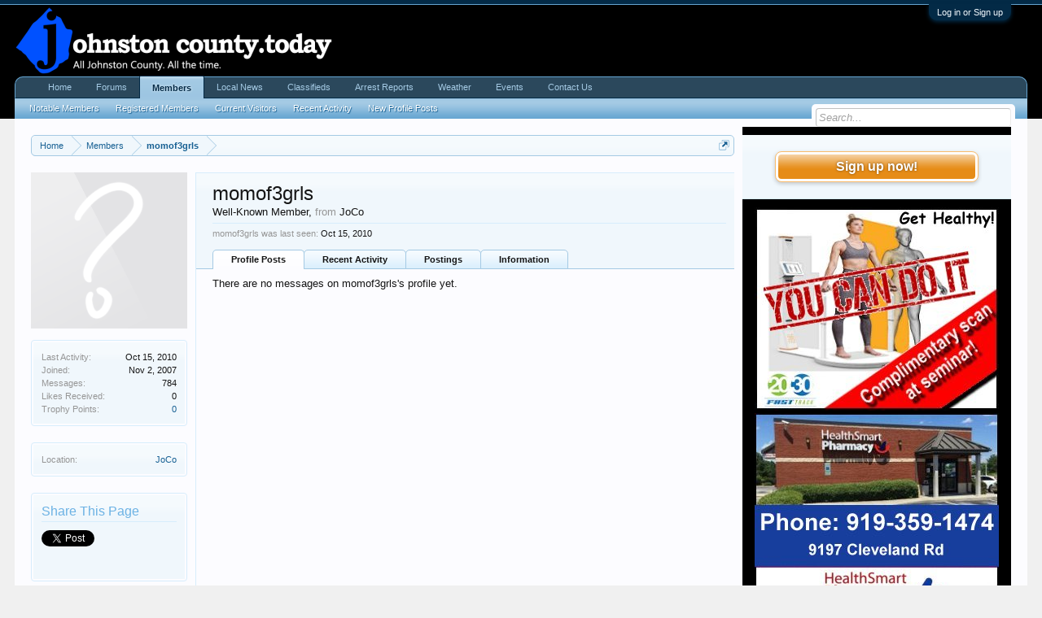

--- FILE ---
content_type: text/html; charset=UTF-8
request_url: http://forums.johnstoncounty.today/members/momof3grls.10687/
body_size: 8291
content:
<!DOCTYPE html>
<html id="XenForo" lang="en-US" dir="LTR" class="Public NoJs LoggedOut Sidebar  Responsive" xmlns:fb="http://www.facebook.com/2008/fbml">
<head>

	<meta charset="utf-8" />
	<meta http-equiv="X-UA-Compatible" content="IE=Edge,chrome=1" />
	
		<meta name="viewport" content="width=device-width, initial-scale=1" />
	
	
		<base href="http://forums.johnstoncounty.today/" />
		<script>
			var _b = document.getElementsByTagName('base')[0], _bH = "http://forums.johnstoncounty.today/";
			if (_b && _b.href != _bH) _b.href = _bH;
		</script>
	

	<title>momof3grls | Johnston County, NC Forums</title>
	
	<noscript><style>.JsOnly, .jsOnly { display: none !important; }</style></noscript>
	<link rel="stylesheet" href="css.php?css=xenforo,form,public&amp;style=2&amp;dir=LTR&amp;d=1717461286" />
	<link rel="stylesheet" href="css.php?css=login_bar,member_view,message_simple,sidebar_share_page&amp;style=2&amp;dir=LTR&amp;d=1717461286" />
	
	

	<script>

	(function(i,s,o,g,r,a,m){i['GoogleAnalyticsObject']=r;i[r]=i[r]||function(){
	(i[r].q=i[r].q||[]).push(arguments)},i[r].l=1*new Date();a=s.createElement(o),
	m=s.getElementsByTagName(o)[0];a.async=1;a.src=g;m.parentNode.insertBefore(a,m)
	})(window,document,'script','//www.google-analytics.com/analytics.js','ga');
	
	ga('create', 'UA-652358-1', 'auto');
	ga('send', 'pageview');

</script>
		<script src="js/jquery/jquery-1.11.0.min.js"></script>	
		
	<script src="js/xenforo/xenforo.js?_v=846d69ee"></script>
	<script src="js/xenforo/quick_reply_profile.js?_v=846d69ee"></script>

	
	<link rel="apple-touch-icon" href="http://forums.johnstoncounty.today/styles/default/xenforo/jct_forums_logo.png" />
	<link rel="alternate" type="application/rss+xml" title="RSS feed for Johnston County, NC Forums" href="forums/-/index.rss" />
	
	
	<link rel="canonical" href="http://forums.johnstoncounty.today/members/momof3grls.10687/" />
	<meta name="description" content="momof3grls is a Well-Known Member at Johnston County, NC Forums" />	<meta property="og:site_name" content="Johnston County, NC Forums" />
	<meta property="og:image" content="http://forums.johnstoncounty.today/styles/default/xenforo/avatars/avatar_m.png" />
	<meta property="og:image" content="http://forums.johnstoncounty.today/styles/default/xenforo/jct_forums_logo.png" />
	<meta property="og:type" content="profile" />
	<meta property="og:url" content="http://forums.johnstoncounty.today/members/momof3grls.10687/" />
	<meta property="og:title" content="momof3grls" />
	<meta property="og:description" content="momof3grls is a Well-Known Member at Johnston County, NC Forums" />
	
		<meta property="profile:username" content="momof3grls" />
		
	
	
	

</head>

<body>



	

<div id="loginBar">
	<div class="pageWidth">
		<div class="pageContent">	
			<h3 id="loginBarHandle">
				<label for="LoginControl"><a href="login/" class="concealed noOutline">Log in or Sign up</a></label>
			</h3>
			
			<span class="helper"></span>

			
		</div>
	</div>
</div>


<div id="headerMover">
	<div id="headerProxy"></div>

<div id="content" class="member_view">
	<div class="pageWidth">
		<div class="pageContent">
			<!-- main content area -->
			
			
			
			
				<div class="mainContainer">
					<div class="mainContent">
						
						
						
						
						<div class="breadBoxTop ">
							
							

<nav>
	
		
			
		
	

	<fieldset class="breadcrumb">
		<a href="misc/quick-navigation-menu" class="OverlayTrigger jumpMenuTrigger" data-cacheOverlay="true" title="Open quick navigation"><!--Jump to...--></a>
			
		<div class="boardTitle"><strong>Johnston County, NC Forums</strong></div>
		
		<span class="crumbs">
			
				<span class="crust homeCrumb" itemscope="itemscope" itemtype="http://data-vocabulary.org/Breadcrumb">
					<a href="http://johnstoncounty.today" class="crumb" rel="up" itemprop="url"><span itemprop="title">Home</span></a>
					<span class="arrow"><span></span></span>
				</span>
			
			
			
				<span class="crust selectedTabCrumb" itemscope="itemscope" itemtype="http://data-vocabulary.org/Breadcrumb">
					<a href="http://forums.johnstoncounty.today/members/" class="crumb" rel="up" itemprop="url"><span itemprop="title">Members</span></a>
					<span class="arrow"><span>&gt;</span></span>
				</span>
			
			
			
				
					<span class="crust" itemscope="itemscope" itemtype="http://data-vocabulary.org/Breadcrumb">
						<a href="http://forums.johnstoncounty.today/members/momof3grls.10687/" class="crumb" rel="up" itemprop="url"><span itemprop="title">momof3grls</span></a>
						<span class="arrow"><span>&gt;</span></span>
					</span>
				
			
		</span>
	</fieldset>
</nav>
						</div>
						
						
						
					
						<!--[if lt IE 8]>
							<p class="importantMessage">You are using an out of date browser. It  may not display this or other websites correctly.<br />You should upgrade or use an <a href="https://www.google.com/chrome/browser/" target="_blank">alternative browser</a>.</p>
						<![endif]-->

						
						

						
						
						
						
						
						
						
						
						
						<!-- main template -->
						
 




	







<div class="profilePage" itemscope="itemscope" itemtype="http://data-vocabulary.org/Person">

	<div class="mast">
		<div class="avatarScaler">
			
				<span class="Av10687l">
					<img src="http://forums.johnstoncounty.today/styles/default/xenforo/avatars/avatar_l.png" alt="momof3grls" style="" itemprop="photo" />
				</span>
			
		</div>
		
		

		

		<div class="section infoBlock">
			<div class="secondaryContent pairsJustified">

				
				
				
					<dl><dt>Last Activity:</dt>
						<dd><span class="DateTime" title="Oct 15, 2010 at 10:56 AM">Oct 15, 2010</span></dd></dl>
				

				<dl><dt>Joined:</dt>
					<dd>Nov 2, 2007</dd></dl>

				<dl><dt>Messages:</dt>
					<dd>784</dd></dl>

				<dl><dt>Likes Received:</dt>
					<dd>0</dd></dl>

				
					<dl><dt>Trophy Points:</dt>
						<dd><a href="members/momof3grls.10687/trophies" class="OverlayTrigger">0</a></dd></dl>
				
					
				
					
				

			</div>
		</div>

		

		

		

		
		<div class="section infoBlock">
			<dl class="secondaryContent pairsJustified">
			
				

				

				

				
					<dl><dt>Location:</dt>
						<dd><a href="misc/location-info?location=JoCo" rel="nofollow" target="_blank" itemprop="address">JoCo</a></dd></dl>
				

				
			
			</dl>
		</div>
		
		
		
				
	
	<div class="section infoBlock sharePage">
		<div class="secondaryContent">
			<h3>Share This Page</h3>
			
				
				
					<div class="tweet shareControl">
						<a href="https://twitter.com/share" class="twitter-share-button" data-count="horizontal"
							data-lang="en-US"
							data-url="http://forums.johnstoncounty.today/members/momof3grls.10687/"
							
							>Tweet</a>
					</div>
						
				
					<div class="facebookLike shareControl">
						
						<div class="fb-like" data-href="http://forums.johnstoncounty.today/members/momof3grls.10687/" data-layout="button_count" data-action="recommend" data-font="trebuchet ms" data-colorscheme="light"></div>
					</div>
				
					
						
			
		</div>
	</div>

		

		
		
		

	</div>

	<div class="mainProfileColumn">

		<div class="section primaryUserBlock">
			<div class="mainText secondaryContent">
				<div class="followBlock">
					
					
				</div>

				<h1 itemprop="name" class="username">momof3grls</h1>

				<p class="userBlurb">
					<span class="userTitle" itemprop="title">Well-Known Member</span>, <span class="muted">from</span> <a href="misc/location-info?location=JoCo" class="concealed" target="_blank" rel="nofollow">JoCo</a>
				</p>
				

				

				
					<dl class="pairsInline lastActivity">
						<dt>momof3grls was last seen:</dt>
						<dd>
							
								<span class="DateTime" title="Oct 15, 2010 at 10:56 AM">Oct 15, 2010</span>
							
						</dd>
					</dl>
				
			</div>
			
			<ul class="tabs mainTabs Tabs" data-panes="#ProfilePanes > li" data-history="on">
				<li><a href="/members/momof3grls.10687/#profilePosts">Profile Posts</a></li>
				<li><a href="/members/momof3grls.10687/#recentActivity">Recent Activity</a></li>
				<li><a href="/members/momof3grls.10687/#postings">Postings</a></li>
				<li><a href="/members/momof3grls.10687/#info">Information</a></li>
				
				
			</ul>
		</div>

		<ul id="ProfilePanes">
			<li id="profilePosts" class="profileContent">

			
				

				
				
				

				<form action="inline-mod/profile-post/switch" method="post"
					class="InlineModForm section"
					data-cookieName="profilePosts"
					data-controls="#InlineModControls"
					data-imodOptions="#ModerationSelect option">

					<ol class="messageSimpleList" id="ProfilePostList">
						
							<li id="NoProfilePosts">There are no messages on momof3grls's profile yet.</li>
						
					</ol>

					

					<div class="pageNavLinkGroup">
						<div class="linkGroup SelectionCountContainer"></div>
						<div class="linkGroup" style="display: none"><a href="javascript:" class="muted JsOnly DisplayIgnoredContent Tooltip" title="Show hidden content by ">Show Ignored Content</a></div>
						
					</div>

					<input type="hidden" name="_xfToken" value="" />
				</form>

			

			</li>

			
			<li id="recentActivity" class="profileContent" data-loadUrl="members/momof3grls.10687/recent-activity">
				<span class="JsOnly">Loading...</span>
				<noscript><a href="members/momof3grls.10687/recent-activity">View</a></noscript>
			</li>
			

			<li id="postings" class="profileContent" data-loadUrl="members/momof3grls.10687/recent-content">
				<span class="JsOnly">Loading...</span>
				<noscript><a href="members/momof3grls.10687/recent-content">View</a></noscript>
			</li>

			<li id="info" class="profileContent">

				
					<div class="section">
						<h3 class="textHeading">About</h3>

						<div class="primaryContent">
							
								
									<div class="pairsColumns aboutPairs">
									
										

										

										

										
											<dl><dt>Location:</dt> <dd><a href="misc/location-info?location=JoCo" target="_blank" rel="nofollow" itemprop="address" class="concealed">JoCo</a></dd></dl>
										

										
										
										
									
									</div>
								

								
							
						</div>
					</div>
				

				<div class="section">
					<h3 class="textHeading">Interact</h3>

					<div class="primaryContent">
						<div class="pairsColumns contactInfo">
							<dl>
								<dt>Content:</dt>
								<dd><ul>
									
									<li><a href="search/member?user_id=10687" rel="nofollow">Find all content by momof3grls</a></li>
									<li><a href="search/member?user_id=10687&amp;content=thread" rel="nofollow">Find all threads by momof3grls</a></li>
									
								</ul></dd>
							</dl>
							
							
						</div>
					</div>
				</div>
				
				

			</li>
			
			
			
			
		</ul>
	</div>

</div>
						
						
						
						
							<!-- login form, to be moved to the upper drop-down -->
							







<form action="login/login" method="post" class="xenForm " id="login" style="display:none">

	

	<div class="ctrlWrapper">
		<dl class="ctrlUnit">
			<dt><label for="LoginControl">Your name or email address:</label></dt>
			<dd><input type="text" name="login" id="LoginControl" class="textCtrl" tabindex="101" /></dd>
		</dl>
	
	
		<dl class="ctrlUnit">
			<dt>
				<label for="ctrl_password">Do you already have an account?</label>
			</dt>
			<dd>
				<ul>
					<li><label for="ctrl_not_registered"><input type="radio" name="register" value="1" id="ctrl_not_registered" tabindex="105" />
						No, create an account now.</label></li>
					<li><label for="ctrl_registered"><input type="radio" name="register" value="0" id="ctrl_registered" tabindex="105" checked="checked" class="Disabler" />
						Yes, my password is:</label></li>
					<li id="ctrl_registered_Disabler">
						<input type="password" name="password" class="textCtrl" id="ctrl_password" tabindex="102" />
						<div class="lostPassword"><a href="lost-password/" class="OverlayTrigger OverlayCloser" tabindex="106">Forgot your password?</a></div>
					</li>
				</ul>
			</dd>
		</dl>
	
		
		<dl class="ctrlUnit submitUnit">
			<dt></dt>
			<dd>
				<input type="submit" class="button primary" value="Log in" tabindex="104" data-loginPhrase="Log in" data-signupPhrase="Sign up" />
				<label for="ctrl_remember" class="rememberPassword"><input type="checkbox" name="remember" value="1" id="ctrl_remember" tabindex="103" /> Stay logged in</label>
			</dd>
		</dl>
	</div>

	<input type="hidden" name="cookie_check" value="1" />
	<input type="hidden" name="redirect" value="/members/momof3grls.10687/" />
	<input type="hidden" name="_xfToken" value="" />

</form>
						
						
					</div>
				</div>
				
				<!-- sidebar -->
				<aside>
					<div class="sidebar">
						
						
						

<div class="section loginButton">		
	<div class="secondaryContent">
		<label for="LoginControl" id="SignupButton"><a href="login/" class="inner">Sign up now!</a></label>
	</div>
</div>




						<!-- START all Ad Peeps Ad Code -->
<p align="center">
<script type="text/javascript" src="http://reach.johnstoncounty.today/adpeeps.php?bf=showad&amp;uid=100000&amp;bmode=off&amp;gpos=center&amp;bzone=large_300x250&amp;bsize=all&amp;btype=3&amp;bpos=default&amp;btotal=2&amp;btarget=_blank&amp;bborder=0&amp;bexclusive=1&brows=2&bcolumns=1&cpadding=10">
</script>
<noscript>
<a rel="nofollow" href="http://reach.johnstoncounty.today/adpeeps.php?bf=go&amp;uid=100000&amp;bmode=off&amp;bzone=large_300x250&amp;bsize=all&amp;btype=1&amp;bpos=default" target="_blank">
<img src="http://reach.johnstoncounty.today/adpeeps.php?bf=showad&amp;uid=100000&amp;bmode=off&amp;bzone=large_300x250&amp;bsize=all&amp;btype=1&amp;bpos=default&amp;bexclusive=1" alt="Click Here!" title="Click Here!" border="0" /></a>
</noscript>
</p>
<!-- END Ad Peeps Ad Code -->

<!-- START 300x100 Ad Peeps Ad Code -->
<p align="center">
<script type="text/javascript" src="http://reach.johnstoncounty.today/adpeeps.php?bf=showad&uid=100000&bmode=off&gpos=center&bzone=small_300x100&bsize=300x100&btype=3&bpos=default&btotal=5&btarget=_blank&bborder=0&bexclusive=1&brows=5&bcolumns=1&cpadding=10">
</script>
<noscript>
<a rel="nofollow" href="http://reach.johnstoncounty.today/adpeeps.php?bf=go&uid=100000&bmode=off&bzone=small_300x100&bsize=300x100&btype=1&bpos=default" target="_blank">
<img src="http://reach.johnstoncounty.today/adpeeps.php?bf=showad&uid=100000&bmode=off&bzone=small_300x100&bsize=300x100&btype=1&bpos=default&bexclusive=1" width="300" height="100" alt="Click Here!" title="Click Here!" border="0" /></a>
</noscript>
</p>
<!-- END Ad Peeps Ad Code -->
						
						
					</div>
				</aside>
			
			
						
			<div class="breadBoxBottom">

<nav>
	
		
			
		
	

	<fieldset class="breadcrumb">
		<a href="misc/quick-navigation-menu" class="OverlayTrigger jumpMenuTrigger" data-cacheOverlay="true" title="Open quick navigation"><!--Jump to...--></a>
			
		<div class="boardTitle"><strong>Johnston County, NC Forums</strong></div>
		
		<span class="crumbs">
			
				<span class="crust homeCrumb">
					<a href="http://johnstoncounty.today" class="crumb"><span>Home</span></a>
					<span class="arrow"><span></span></span>
				</span>
			
			
			
				<span class="crust selectedTabCrumb">
					<a href="http://forums.johnstoncounty.today/members/" class="crumb"><span>Members</span></a>
					<span class="arrow"><span>&gt;</span></span>
				</span>
			
			
			
				
					<span class="crust">
						<a href="http://forums.johnstoncounty.today/members/momof3grls.10687/" class="crumb"><span>momof3grls</span></a>
						<span class="arrow"><span>&gt;</span></span>
					</span>
				
			
		</span>
	</fieldset>
</nav></div>
			
						
			
						
		</div>
	</div>
</div>

<header>
	


<div id="header">
	<div id="logoBlock">
	<div class="pageWidth">
		<div class="pageContent">
			
			
			<div id="logo"><a href="http://johnstoncounty.today">
				<span></span>
				<img src="styles/default/xenforo/johnston_county_today_logo.png" alt="Johnston County, NC Forums" />
			</a></div>
			

<!-- START 120x60 Ad Peeps Ad Code -->
<p align="center">
<script type="text/javascript" src="http://reach.johnstoncounty.today/adpeeps.php?bf=showad&amp;uid=100000&amp;bmode=off&amp;gpos=center&amp;bzone=header_120x60&amp;bsize=120x60&amp;btype=3&amp;bpos=default&amp;btotal=1&amp;btarget=_blank&amp;bborder=0&gwidth=200&brows=1&bcolumns=1">
</script>
<noscript>
<a rel="nofollow" href="http://reach.johnstoncounty.today/adpeeps.php?bf=go&amp;uid=100000&amp;bmode=off&amp;bzone=header_120x60&amp;bsize=120x60&amp;btype=1&amp;bpos=default" target="_blank">
<img src="http://reach.johnstoncounty.today/adpeeps.php?bf=showad&amp;uid=100000&amp;bmode=off&amp;bzone=header_120x60&amp;bsize=120x60&amp;btype=1&amp;bpos=default" width="120" height="60" alt="Click Here!" title="Click Here!" border="0" /></a>
</noscript>
</p>
<!-- END Ad Peeps Ad Code -->

			
			<span class="helper"></span>
		</div>
	</div>
</div>
	

<div id="navigation" class="pageWidth withSearch">
	<div class="pageContent">
		<nav>

<div class="navTabs">
	<ul class="publicTabs">
	
		<!-- home -->
		
			<li class="navTab home PopupClosed"><a href="http://johnstoncounty.today" class="navLink">Home</a></li>
		
		
		
		<!-- extra tabs: home -->
		
		
		
		<!-- forums -->
		
			<li class="navTab forums Popup PopupControl PopupClosed">
			
				<a href="http://forums.johnstoncounty.today/" class="navLink">Forums</a>
				<a href="http://forums.johnstoncounty.today/" class="SplitCtrl" rel="Menu"></a>
				
				<div class="Menu JsOnly tabMenu forumsTabLinks">
					<div class="primaryContent menuHeader">
						<h3>Forums</h3>
						<div class="muted">Quick Links</div>
					</div>
					<ul class="secondaryContent blockLinksList">
					
						
						<li><a href="search/?type=post">Search Forums</a></li>
						
						<li><a href="find-new/posts" rel="nofollow">Recent Posts</a></li>
					
					</ul>
				</div>
			</li>
		
		
		
		<!-- extra tabs: middle -->
		
		
		
		<!-- members -->
		
			<li class="navTab members selected">
			
				<a href="http://forums.johnstoncounty.today/members/" class="navLink">Members</a>
				<a href="http://forums.johnstoncounty.today/members/" class="SplitCtrl" rel="Menu"></a>
				
				<div class="tabLinks membersTabLinks">
					<div class="primaryContent menuHeader">
						<h3>Members</h3>
						<div class="muted">Quick Links</div>
					</div>
					<ul class="secondaryContent blockLinksList">
					
						<li><a href="members/">Notable Members</a></li>
						<li><a href="members/list">Registered Members</a></li>
						<li><a href="online/">Current Visitors</a></li>
						<li><a href="recent-activity/">Recent Activity</a></li>
						<li><a href="find-new/profile-posts">New Profile Posts</a></li>
					
					</ul>
				</div>
			</li>
						
		
		<!-- extra tabs: end -->
		

		<!-- responsive popup -->
		<li class="navTab navigationHiddenTabs Popup PopupControl PopupClosed" style="display:none">	
						
			<a rel="Menu" class="navLink NoPopupGadget"><span class="menuIcon">Menu</span></a>
			
			<div class="Menu JsOnly blockLinksList primaryContent" id="NavigationHiddenMenu"></div>
		</li>
			

	<li class="navTab PopupClosed"><a href="http://johnstoncounty.today/local-news-roundup" class="navLink">Local News</a>
<li class="navTab PopupClosed"><a href="http://classifieds.johnstoncounty.today/" class="navLink">Classifieds</a>
<li class="navTab PopupClosed"><a href="http://johnstoncounty.today/johnston-county-nc-arrests-mugshots" class="navLink">Arrest Reports</a>
<li class="navTab PopupClosed"><a href="http://johnstoncounty.today/local-weather-forecast" class="navLink">Weather</a>
<li class="navTab PopupClosed"><a href="http://events.johnstoncounty.today" class="navLink">Events</a>
<li class="navTab PopupClosed"><a href="https://help.johnstoncounty.today/" class="navLink">Contact Us</a>

		<!-- no selection -->
		
		
	</ul>
	
	
</div>

<span class="helper"></span>
			
		</nav>	
	</div>
</div>
	

<div id="searchBar" class="pageWidth">
	
	<span id="QuickSearchPlaceholder" title="Search">Search</span>
	<fieldset id="QuickSearch">
		<form action="search/search" method="post" class="formPopup">
			
			<div class="primaryControls">
				<!-- block: primaryControls -->
				<input type="search" name="keywords" value="" class="textCtrl" placeholder="Search..." title="Enter your search and hit enter" id="QuickSearchQuery" />				
				<!-- end block: primaryControls -->
			</div>
			
			<div class="secondaryControls">
				<div class="controlsWrapper">
				
					<!-- block: secondaryControls -->
					<dl class="ctrlUnit">
						<dt></dt>
						<dd><ul>
							<li><label><input type="checkbox" name="title_only" value="1"
								id="search_bar_title_only" class="AutoChecker"
								data-uncheck="#search_bar_thread" /> Search titles only</label></li>
						</ul></dd>
					</dl>
				
					<dl class="ctrlUnit">
						<dt><label for="searchBar_users">Posted by Member:</label></dt>
						<dd>
							<input type="text" name="users" value="" class="textCtrl AutoComplete" id="searchBar_users" />
							<p class="explain">Separate names with a comma.</p>
						</dd>
					</dl>
				
					<dl class="ctrlUnit">
						<dt><label for="searchBar_date">Newer Than:</label></dt>
						<dd><input type="date" name="date" value="" class="textCtrl" id="searchBar_date" /></dd>
					</dl>
					
					
				</div>
				<!-- end block: secondaryControls -->
				
				<dl class="ctrlUnit submitUnit">
					<dt></dt>
					<dd>
						<input type="submit" value="Search" class="button primary Tooltip" title="Find Now" />
						<div class="Popup" id="commonSearches">
							<a rel="Menu" class="button NoPopupGadget Tooltip" title="Useful Searches" data-tipclass="flipped"><span class="arrowWidget"></span></a>
							<div class="Menu">
								<div class="primaryContent menuHeader">
									<h3>Useful Searches</h3>
								</div>
								<ul class="secondaryContent blockLinksList">
									<!-- block: useful_searches -->
									<li><a href="find-new/posts?recent=1" rel="nofollow">Recent Posts</a></li>
									
									<!-- end block: useful_searches -->
								</ul>
							</div>
						</div>
						<a href="search/" class="button moreOptions Tooltip" title="Advanced Search">More...</a>
					</dd>
				</dl>
				
			</div>
			
			<input type="hidden" name="_xfToken" value="" />
		</form>		
	</fieldset>
	
</div>
</div>

	
	
</header>

</div>

<footer>
	


<div class="footer">
	<div class="pageWidth">
		<div class="pageContent">
			
			
			<ul class="footerLinks">
			
				
				<li><a href="help/">Help</a></li>
				<li><a href="http://johnstoncounty.today" class="homeLink">Home</a></li>
				<li><a href="/members/momof3grls.10687/#navigation" class="topLink">Top</a></li>
				<li><a href="forums/-/index.rss" rel="alternate" class="globalFeed" target="_blank"
					title="RSS feed for Johnston County, NC Forums">RSS</a></li>
			
			</ul>
			
			<span class="helper"></span>
		</div>
	</div>
</div>

<div class="footerLegal">
	<div class="pageWidth">
		<div class="pageContent">
			<ul id="legal">
			
				<li><a href="help/terms">Terms and Rules</a></li>
				
			
			</ul>
			
			<div id="copyright"><a href="https://xenforo.com" class="concealed">Forum software by XenForo&trade; <span>&copy;2010-2016 XenForo Ltd.</span></a> </div>
			
		
			
			
			<span class="helper"></span>
		</div>
	</div>	
</div>

<!-- Quantcast Tag -->
<script type="text/javascript">
var _qevents = _qevents || [];

(function() {
var elem = document.createElement('script');
elem.src = (document.location.protocol == "https:" ? "https://secure" : "http://edge") + ".quantserve.com/quant.js";
elem.async = true;
elem.type = "text/javascript";
var scpt = document.getElementsByTagName('script')[0];
scpt.parentNode.insertBefore(elem, scpt);
})();

_qevents.push({
qacct:"p-83WPhGYbOT0e6"
});
</script>

<noscript>
<div style="display:none;">
<img src="//pixel.quantserve.com/pixel/p-83WPhGYbOT0e6.gif" border="0" height="1" width="1" alt="Quantcast"/>
</div>
</noscript>
<!-- End Quantcast tag -->


</footer>

<script>


jQuery.extend(true, XenForo,
{
	visitor: { user_id: 0 },
	serverTimeInfo:
	{
		now: 1769431510,
		today: 1769403600,
		todayDow: 1
	},
	_lightBoxUniversal: "0",
	_enableOverlays: "1",
	_animationSpeedMultiplier: "1",
	_overlayConfig:
	{
		top: "10%",
		speed: 200,
		closeSpeed: 100,
		mask:
		{
			color: "rgb(255, 255, 255)",
			opacity: "0.6",
			loadSpeed: 200,
			closeSpeed: 100
		}
	},
	_ignoredUsers: [],
	_loadedScripts: {"member_view":true,"sidebar_share_page":true,"message_simple":true,"login_bar":true,"js\/xenforo\/quick_reply_profile.js?_v=846d69ee":true},
	_cookieConfig: { path: "/", domain: "", prefix: "xf_"},
	_csrfToken: "",
	_csrfRefreshUrl: "login/csrf-token-refresh",
	_jsVersion: "846d69ee",
	_noRtnProtect: false,
	_noSocialLogin: false
});
jQuery.extend(XenForo.phrases,
{
	cancel: "Cancel",

	a_moment_ago:    "A moment ago",
	one_minute_ago:  "1 minute ago",
	x_minutes_ago:   "%minutes% minutes ago",
	today_at_x:      "Today at %time%",
	yesterday_at_x:  "Yesterday at %time%",
	day_x_at_time_y: "%day% at %time%",

	day0: "Sunday",
	day1: "Monday",
	day2: "Tuesday",
	day3: "Wednesday",
	day4: "Thursday",
	day5: "Friday",
	day6: "Saturday",

	_months: "January,February,March,April,May,June,July,August,September,October,November,December",
	_daysShort: "Sun,Mon,Tue,Wed,Thu,Fri,Sat",

	following_error_occurred: "The following error occurred",
	server_did_not_respond_in_time_try_again: "The server did not respond in time. Please try again.",
	logging_in: "Logging in",
	click_image_show_full_size_version: "Click this image to show the full-size version.",
	show_hidden_content_by_x: "Show hidden content by {names}"
});

// Facebook Javascript SDK
XenForo.Facebook.appId = "";
XenForo.Facebook.forceInit = true;


</script>




</body>
</html>

--- FILE ---
content_type: text/html; charset=UTF-8
request_url: http://reach.johnstoncounty.today/adpeeps.php?bf=showad&uid=100000&bmode=off&gpos=center&bzone=large_300x250&bsize=all&btype=3&bpos=default&btotal=2&btarget=_blank&bborder=0&bexclusive=1&brows=2&bcolumns=1&cpadding=10
body_size: 1509
content:
document.write('<div align=\"center\"><table border=\"0\" cellspacing=\"0\" cellpadding=\"10\"><tr><td><div align=\"center\" class=\"default\">');
document.write('<a rel=\"nofollow\" href=\"http://reach.johnstoncounty.today/adpeeps.php?bf=go&uid=100000&cid=1050&aid=242&bzone=large_300x250&btype=3\" target=\"_blank\">');
document.write('<img src=\"http://reach.johnstoncounty.today/uploaded_banners/100000_1050_107571.jpg\" width=\"300\" height=\"250\" alt=\"2030 FastTrack - Scan\" title=\"2030 FastTrack - Scan\" border=\"0\">');
document.write('</a>');
document.write('</div></td></tr><tr><td><div align=\"center\" class=\"default\">');
document.write('<a rel=\"nofollow\" href=\"http://reach.johnstoncounty.today/adpeeps.php?bf=go&uid=100000&cid=1010&aid=94&bzone=large_300x250&btype=3\" target=\"_blank\">');
document.write('<img src=\"http://reach.johnstoncounty.today/uploaded_banners/100000_1010_94.jpg\" width=\"300\" height=\"250\" alt=\"HealthSmart Pharmacy - formerly Medicap\" title=\"HealthSmart Pharmacy - formerly Medicap\" border=\"0\">');
document.write('</a>');
document.write('<br><a rel=\"nofollow\" href=\"http://reach.johnstoncounty.today/adpeeps.php?bf=go&uid=100000&cid=1010&aid=94&bzone=large_300x250&btype=3\" target=\"_blank\">HealthSmart Pharmacy - formerly Medicap</a></div></td></tr></table></div>');


--- FILE ---
content_type: text/html; charset=UTF-8
request_url: http://reach.johnstoncounty.today/adpeeps.php?bf=showad&uid=100000&bmode=off&gpos=center&bzone=small_300x100&bsize=300x100&btype=3&bpos=default&btotal=5&btarget=_blank&bborder=0&bexclusive=1&brows=5&bcolumns=1&cpadding=10
body_size: 1325
content:
document.write('<div align=\"center\"><table border=\"0\" cellspacing=\"0\" cellpadding=\"10\"><tr><td><div align=\"center\" class=\"default\">');
document.write('<a rel=\"nofollow\" href=\"http://reach.johnstoncounty.today/adpeeps.php?bf=go&uid=100000&cid=1019&aid=312&bzone=small_300x100&btype=3\" target=\"_blank\">');
document.write('<img src=\"http://reach.johnstoncounty.today/uploaded_banners/100000_1019_209888.jpg\" width=\"300\" height=\"100\" alt=\"Breeden Law - Get Our Book\" title=\"Breeden Law - Get Our Book\" border=\"0\">');
document.write('</a>');
document.write('</div></td></tr><tr><td><div align=\"center\" class=\"default\">');
document.write('<a rel=\"nofollow\" href=\"http://reach.johnstoncounty.today/adpeeps.php?bf=go&uid=100000&cid=1049&aid=198&bzone=small_300x100&btype=3\" target=\"_blank\">');
document.write('<img src=\"http://reach.johnstoncounty.today/uploaded_banners/100000_1049_287740.jpg\" width=\"300\" height=\"100\" alt=\"Mast Law Firm\" title=\"Mast Law Firm\" border=\"0\">');
document.write('</a>');
document.write('</div></td></tr><tr><td></td></tr><tr><td></td></tr><tr><td></td></tr></table></div>');
